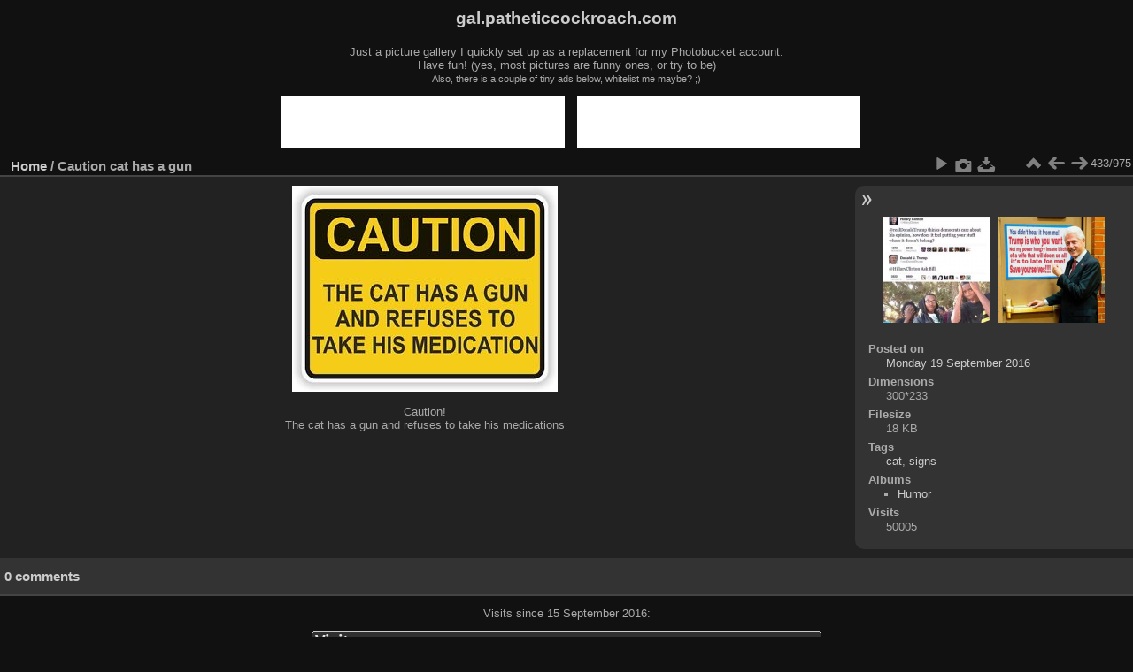

--- FILE ---
content_type: text/html; charset=utf-8
request_url: https://gal.patheticcockroach.com/picture.php?/543
body_size: 2982
content:
<!DOCTYPE html>
<html lang="en" dir="ltr">
<head>
<meta charset="utf-8">
<meta name="generator" content="Piwigo (aka PWG), see piwigo.org">

 
<meta name="keywords" content="cat, signs">
<meta name="description" content="Caution!
The cat has a gun and refuses to take his medications - caution_cat_has_a_gun.jpg">

<title>Caution cat has a gun | gal.patheticcockroach.com</title>
<link rel="shortcut icon" type="image/x-icon" href="themes/default/icon/favicon.ico">

<link rel="start" title="Home" href="/" >
<link rel="search" title="Search" href="search.php" >

<link rel="first" title="First" href="picture.php?/978/categories" ><link rel="prev" title="Previous" href="picture.php?/544/categories" ><link rel="next" title="Next" href="picture.php?/541/categories" ><link rel="last" title="Last" href="picture.php?/37/categories" ><link rel="up" title="Thumbnails" href="index.php?/categories/flat/start-420" >
<link rel="canonical" href="picture.php?/543">

 
	<!--[if lt IE 7]>
		<link rel="stylesheet" type="text/css" href="themes/default/fix-ie5-ie6.css">
	<![endif]-->
	<!--[if IE 7]>
		<link rel="stylesheet" type="text/css" href="themes/default/fix-ie7.css">
	<![endif]-->
	

	<!--[if lt IE 8]>
		<link rel="stylesheet" type="text/css" href="themes/elegant/fix-ie7.css">
	<![endif]-->


<!-- BEGIN get_combined -->
<link rel="stylesheet" type="text/css" href="_data/combined/18ue39h.css">


<!-- END get_combined -->

<!--[if lt IE 7]>
<script type="text/javascript" src="themes/default/js/pngfix.js"></script>
<![endif]-->

  <meta property="og:url" content="https://gal.patheticcockroach.com/picture.php?/543">
  <meta property="og:type" content="website">
  <meta property="og:title" content="Caution cat has a gun">
  <meta property="og:description" content="Caution!
The cat has a gun and refuses to take his medications">
  <meta property="og:image" content="https://gal.patheticcockroach.com/upload/2016/09/19/20160919115306-42fde22e.jpg">
  <meta property="og:image:type" content="image/jpeg">
  <meta property="twitter:card" content="summary_large_image">
</head>

<body id="thePicturePage" class="section-categories image-543 "  data-infos='{"section":"categories","image_id":"543"}'>

<div id="the_page">


<div id="theHeader"><h1>gal.patheticcockroach.com</h1>

<p>Just a picture gallery I quickly set up as a replacement for my Photobucket account.<br/>
Have fun! (yes, most pictures are funny ones, or try to be)<br/>
<small>Also, there is a couple of tiny ads below, whitelist me maybe? ;)</small></p>

<iframe data-aa='348' src='//ad.a-ads.com/348' scrolling='no' style='width:320px;height:58px;border:0px;padding:0;overflow:hidden;margin-right:10px;margin-left:10px;background:#fff' allowtransparency='true'></iframe>
<iframe data-aa='348' src='//ad.a-ads.com/348' scrolling='no' style='width:320px;height:58px;border:0px;padding:0;overflow:hidden;background:#fff' allowtransparency='true'></iframe>

<!-- <a href="https://bit.ly/2aKS3hk" target="_blank"><img src="//img.patheticcockroach.com/01/freebitcoin1.png" alt="Freebitco.in, Bitcoin faucet" style="width:450px;height:59px;"></a>--></div>


<div id="content">



<div id="imageHeaderBar">
	<div class="browsePath">
		<a href="/">Home</a><span class="browsePathSeparator"> / </span><h2>Caution cat has a gun</h2>
	</div>
</div>

<div id="imageToolBar">
<div class="imageNumber">433/975</div>
<div class="navigationButtons">
<a href="index.php?/categories/flat/start-420" title="Thumbnails" class="pwg-state-default pwg-button"><span class="pwg-icon pwg-icon-arrow-n"></span><span class="pwg-button-text">Thumbnails</span></a><a href="picture.php?/544/categories" title="Previous : Ask Bill" class="pwg-state-default pwg-button"><span class="pwg-icon pwg-icon-arrow-w"></span><span class="pwg-button-text">Previous</span></a><a href="picture.php?/541/categories" title="Next : Bill Clinton: &quot;save yourselves&quot;" class="pwg-state-default pwg-button pwg-button-icon-right"><span class="pwg-icon pwg-icon-arrow-e"></span><span class="pwg-button-text">Next</span></a></div>

<div class="actionButtons">
<a href="picture.php?/543/categories&amp;slideshow=" title="slideshow" class="pwg-state-default pwg-button" rel="nofollow"><span class="pwg-icon pwg-icon-slideshow"></span><span class="pwg-button-text">slideshow</span></a><a href="picture.php?/543/categories&amp;metadata" title="Show file metadata" class="pwg-state-default pwg-button" rel="nofollow"><span class="pwg-icon pwg-icon-camera-info"></span><span class="pwg-button-text">Show file metadata</span></a><a id="downloadSwitchLink" href="action.php?id=543&amp;part=e&amp;download" title="Download this file" class="pwg-state-default pwg-button" rel="nofollow"><span class="pwg-icon pwg-icon-save"></span><span class="pwg-button-text">download</span></a> </div>
</div>
<div id="theImageAndInfos">
<div id="theImage">

    <img class="file-ext-jpg path-ext-jpg" src="./upload/2016/09/19/20160919115306-42fde22e.jpg"width="300" height="233" alt="caution_cat_has_a_gun.jpg" id="theMainImage" usemap="#mapOriginal" title="Caution!
The cat has a gun and refuses to take his medications">


<map name="mapOriginal"><area shape=rect coords="0,0,75,233" href="picture.php?/544/categories" title="Previous : Ask Bill" alt="Ask Bill"><area shape=rect coords="75,0,223,58" href="index.php?/categories/flat/start-420" title="Thumbnails" alt="Thumbnails"><area shape=rect coords="225,0,300,233" href="picture.php?/541/categories" title="Next : Bill Clinton: &quot;save yourselves&quot;" alt="Bill Clinton: &quot;save yourselves&quot;"></map>

<p class="imageComment">Caution!<br />
The cat has a gun and refuses to take his medications</p>

</div><div id="infoSwitcher"></div><div id="imageInfos">
	<div class="navThumbs">
			<a class="navThumb" id="linkPrev" href="picture.php?/544/categories" title="Previous : Ask Bill" rel="prev">
				<span class="thumbHover prevThumbHover"></span>
        <img class="" src="_data/i/upload/2016/09/19/20160919115307-4da50d0a-sq.jpg" alt="Ask Bill">
			</a>
			<a class="navThumb" id="linkNext" href="picture.php?/541/categories" title="Next : Bill Clinton: &quot;save yourselves&quot;" rel="next">
				<span class="thumbHover nextThumbHover"></span>
				<img class="" src="_data/i/upload/2016/09/19/20160919115306-c63944f8-sq.jpg" alt="Bill Clinton: &quot;save yourselves&quot;">
			</a>
	</div>

<dl id="standard" class="imageInfoTable">
<div id="datepost" class="imageInfo"><dt>Posted on</dt><dd><a href="index.php?/posted-monthly-list-2016-09-19" rel="nofollow">Monday 19 September 2016</a></dd></div><div id="Dimensions" class="imageInfo"><dt>Dimensions</dt><dd>300*233</dd></div><div id="Filesize" class="imageInfo"><dt>Filesize</dt><dd>18 KB</dd></div><div id="Tags" class="imageInfo"><dt>Tags</dt><dd><a href="index.php?/tags/29-cat">cat</a>, <a href="index.php?/tags/26-signs">signs</a></dd></div><div id="Categories" class="imageInfo"><dt>Albums</dt><dd><ul><li><a href="index.php?/category/5">Humor</a></li></ul></dd></div><div id="Visits" class="imageInfo"><dt>Visits</dt><dd>50005</dd></div>

</dl>

</div>
</div>

<div id="comments" class="noCommentContent"><div id="commentsSwitcher"></div>
	<h3>0 comments</h3>

	<div id="pictureComments">
		<div id="pictureCommentList">
			<ul class="commentsList">
</ul>

		</div>
		<div style="clear:both"></div>
	</div>

</div>

</div>
<div style="margin:10px auto;text-align:center"><p>Visits since 15 September 2016:</p>
<img src="//s01.flagcounter.com/count/rNCI/bg_303030/txt_E0E0E0/border_CCCCCC/columns_8/maxflags_24/viewers_0/labels_0/pageviews_1/flags_1/percent_0/" alt="Flag counter" border="0"/>
</div>

<div id="copyright">

  Powered by	<a href="https://piwigo.org" class="Piwigo">Piwigo</a>
  </div>
</div>
<!-- BEGIN get_combined -->
<script type="text/javascript" src="_data/combined/1bo4652.js"></script>
<script type="text/javascript">//<![CDATA[

var p_main_menu = "on", p_pict_descr = "on", p_pict_comment = "off";
document.onkeydown = function(e){e=e||window.event;if (e.altKey) return true;var target=e.target||e.srcElement;if (target && target.type) return true;	var keyCode=e.keyCode||e.which, docElem=document.documentElement, url;switch(keyCode){case 63235: case 39: if (e.ctrlKey || docElem.scrollLeft==docElem.scrollWidth-docElem.clientWidth)url="picture.php?/541/categories"; break;case 63234: case 37: if (e.ctrlKey || docElem.scrollLeft==0)url="picture.php?/544/categories"; break;case 36: if (e.ctrlKey)url="picture.php?/978/categories"; break;case 35: if (e.ctrlKey)url="picture.php?/37/categories"; break;case 38: if (e.ctrlKey)url="index.php?/categories/flat/start-420"; break;}if (url) {window.location=url.replace("&amp;","&"); return false;}return true;}
//]]></script>
<script type="text/javascript">
(function() {
var s,after = document.getElementsByTagName('script')[document.getElementsByTagName('script').length-1];
s=document.createElement('script'); s.type='text/javascript'; s.async=true; s.src='themes/default/js/switchbox.js?v15.7.0';
after = after.parentNode.insertBefore(s, after);
})();
</script>
<!-- END get_combined -->

</body>
</html>
